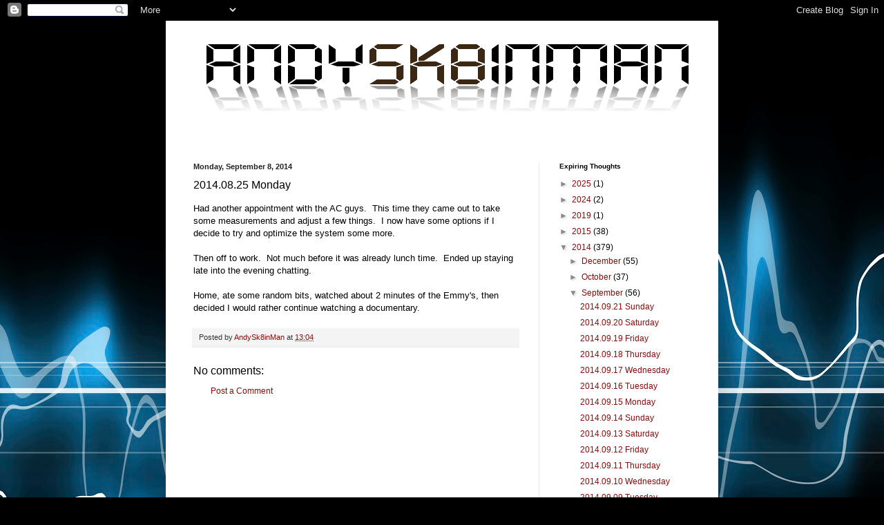

--- FILE ---
content_type: text/html; charset=utf-8
request_url: https://www.google.com/recaptcha/api2/aframe
body_size: 247
content:
<!DOCTYPE HTML><html><head><meta http-equiv="content-type" content="text/html; charset=UTF-8"></head><body><script nonce="Bqb4z12ylc1-xpaG_cIi3g">/** Anti-fraud and anti-abuse applications only. See google.com/recaptcha */ try{var clients={'sodar':'https://pagead2.googlesyndication.com/pagead/sodar?'};window.addEventListener("message",function(a){try{if(a.source===window.parent){var b=JSON.parse(a.data);var c=clients[b['id']];if(c){var d=document.createElement('img');d.src=c+b['params']+'&rc='+(localStorage.getItem("rc::a")?sessionStorage.getItem("rc::b"):"");window.document.body.appendChild(d);sessionStorage.setItem("rc::e",parseInt(sessionStorage.getItem("rc::e")||0)+1);localStorage.setItem("rc::h",'1769203366436');}}}catch(b){}});window.parent.postMessage("_grecaptcha_ready", "*");}catch(b){}</script></body></html>